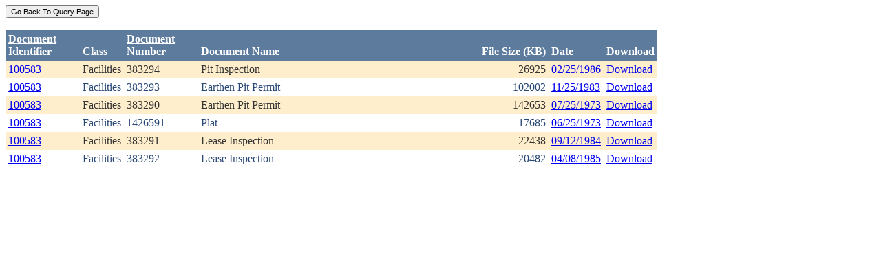

--- FILE ---
content_type: text/html; charset=utf-8
request_url: https://ecmc.state.co.us/weblink/Results.aspx?ID=100583
body_size: 12489
content:


<!DOCTYPE html PUBLIC "-//W3C//DTD XHTML 1.0 Transitional//EN" "http://www.w3.org/TR/xhtml1/DTD/xhtml1-transitional.dtd">
<html xmlns="http://www.w3.org/1999/xhtml">
<head id="Head1"><title>
	Main Index Search Results
</title></head>
<body>
	<form name="form1" method="post" action="./Results.aspx?ID=100583" id="form1">
<div>
<input type="hidden" name="__EVENTTARGET" id="__EVENTTARGET" value="" />
<input type="hidden" name="__EVENTARGUMENT" id="__EVENTARGUMENT" value="" />
<input type="hidden" name="__VIEWSTATE" id="__VIEWSTATE" value="/[base64]/[base64]/[base64]/[base64]/[base64]/[base64]/RG9jdW1lbnRJZD0xMzI3MzNkZAIHDw8WAh8EaGRkAggPDxYCHwRoZGQYAQUQV1FSZXN1bHRHcmlkVmlldw88KwAMAQgCAWQddYW4Mlc0gkoVuOz9BkNh/1xG5iae+lxEgJc/afS3Tw==" />
</div>

<script type="text/javascript">
//<![CDATA[
var theForm = document.forms['form1'];
if (!theForm) {
    theForm = document.form1;
}
function __doPostBack(eventTarget, eventArgument) {
    if (!theForm.onsubmit || (theForm.onsubmit() != false)) {
        theForm.__EVENTTARGET.value = eventTarget;
        theForm.__EVENTARGUMENT.value = eventArgument;
        theForm.submit();
    }
}
//]]>
</script>


<div>

	<input type="hidden" name="__VIEWSTATEGENERATOR" id="__VIEWSTATEGENERATOR" value="6D431AC3" />
	<input type="hidden" name="__EVENTVALIDATION" id="__EVENTVALIDATION" value="/wEdAAcUj807jn8KMNt2mqkA1K4W8U64O7P3hu9FCADqHdzsao7ncSQaX9joRNAdNTIt5aR7I/cJ8I6XTO/562emt6htpKNhlwykdoTP9sn/t+fxJ5SolpRqbM5TXvhFMOa7Wgo02VOyj5OSOHuAq5gVUE8pUz6ux0aR96ocoVtTOfSmaE0ytKZemuECcKaJ0GtkR8A=" />
</div>
		<div>
		    <input type="submit" name="ctl01" value="Go Back To Query Page" style="font-size:11px" /><br />
			<br />
			<div>
	<table cellspacing="0" cellpadding="4" border="0" id="WQResultGridView" style="color:#333333;border-collapse:collapse;">
		<tr style="color:White;background-color:#5D7B9D;font-weight:bold;">
			<th align="left" scope="col" style="width:100px;"><a href="javascript:__doPostBack(&#39;WQResultGridView&#39;,&#39;Sort$Unique_ID&#39;)" style="color:White;">Document<br/>Identifier</a></th><th align="left" valign="bottom" scope="col"><a href="javascript:__doPostBack(&#39;WQResultGridView&#39;,&#39;Sort$Class&#39;)" style="color:White;">Class</a></th><th align="left" scope="col" style="width:100px;"><a href="javascript:__doPostBack(&#39;WQResultGridView&#39;,&#39;Sort$Document_Number&#39;)" style="color:White;">Document<br/>Number</a></th><th align="left" valign="bottom" scope="col" style="width:400px;"><a href="javascript:__doPostBack(&#39;WQResultGridView&#39;,&#39;Sort$Document_Name&#39;)" style="color:White;">Document Name</a></th><th align="left" valign="bottom" scope="col">File Size (KB)</th><th align="left" valign="bottom" scope="col"><a href="javascript:__doPostBack(&#39;WQResultGridView&#39;,&#39;Sort$DocDate&#39;)" style="color:White;">Date</a></th><th valign="bottom" scope="col">Download</th>
		</tr><tr style="color:#333333;background-color:#FFEECC;">
			<td valign="top">
                            <a id="WQResultGridView_ctl02_HyperLink3" title="TocID: 106927" href="Results.aspx?ID=100583">100583</a>
                        </td><td valign="top" style="white-space:nowrap;">
                            <span id="WQResultGridView_ctl02_Label1">Facilities</span>
                        </td><td valign="top">
                            
                            <span id="WQResultGridView_ctl02_Label1">383294</span>
                        </td><td valign="top" style="width:400px;">Pit Inspection</td><td align="right" valign="top">26925</td><td valign="bottom">
                            <a id="WQResultGridView_ctl02_HyperLink3" href="Results.aspx?DocDate=02/25/1986">02/25/1986</a>
                        </td><td valign="top">
                            
                            <a id="WQResultGridView_ctl02_HyperLink1" href="DownloadDocumentPDF.aspx?DocumentId=106927">Download</a>
                            
                        </td>
		</tr><tr style="color:#284775;background-color:White;">
			<td valign="top">
                            <a id="WQResultGridView_ctl03_HyperLink3" title="TocID: 108290" href="Results.aspx?ID=100583">100583</a>
                        </td><td valign="top" style="white-space:nowrap;">
                            <span id="WQResultGridView_ctl03_Label1">Facilities</span>
                        </td><td valign="top">
                            
                            <span id="WQResultGridView_ctl03_Label1">383293</span>
                        </td><td valign="top" style="width:400px;">Earthen Pit Permit</td><td align="right" valign="top">102002</td><td valign="bottom">
                            <a id="WQResultGridView_ctl03_HyperLink3" href="Results.aspx?DocDate=11/25/1983">11/25/1983</a>
                        </td><td valign="top">
                            
                            <a id="WQResultGridView_ctl03_HyperLink1" href="DownloadDocumentPDF.aspx?DocumentId=108290">Download</a>
                            
                        </td>
		</tr><tr style="color:#333333;background-color:#FFEECC;">
			<td valign="top">
                            <a id="WQResultGridView_ctl04_HyperLink3" title="TocID: 110275" href="Results.aspx?ID=100583">100583</a>
                        </td><td valign="top" style="white-space:nowrap;">
                            <span id="WQResultGridView_ctl04_Label1">Facilities</span>
                        </td><td valign="top">
                            
                            <span id="WQResultGridView_ctl04_Label1">383290</span>
                        </td><td valign="top" style="width:400px;">Earthen Pit Permit</td><td align="right" valign="top">142653</td><td valign="bottom">
                            <a id="WQResultGridView_ctl04_HyperLink3" href="Results.aspx?DocDate=07/25/1973">07/25/1973</a>
                        </td><td valign="top">
                            
                            <a id="WQResultGridView_ctl04_HyperLink1" href="DownloadDocumentPDF.aspx?DocumentId=110275">Download</a>
                            
                        </td>
		</tr><tr style="color:#284775;background-color:White;">
			<td valign="top">
                            <a id="WQResultGridView_ctl05_HyperLink3" title="TocID: 117912" href="Results.aspx?ID=100583">100583</a>
                        </td><td valign="top" style="white-space:nowrap;">
                            <span id="WQResultGridView_ctl05_Label1">Facilities</span>
                        </td><td valign="top">
                            
                            <span id="WQResultGridView_ctl05_Label1">1426591</span>
                        </td><td valign="top" style="width:400px;">Plat</td><td align="right" valign="top">17685</td><td valign="bottom">
                            <a id="WQResultGridView_ctl05_HyperLink3" href="Results.aspx?DocDate=06/25/1973">06/25/1973</a>
                        </td><td valign="top">
                            
                            <a id="WQResultGridView_ctl05_HyperLink1" href="DownloadDocumentPDF.aspx?DocumentId=117912">Download</a>
                            
                        </td>
		</tr><tr style="color:#333333;background-color:#FFEECC;">
			<td valign="top">
                            <a id="WQResultGridView_ctl06_HyperLink3" title="TocID: 118752" href="Results.aspx?ID=100583">100583</a>
                        </td><td valign="top" style="white-space:nowrap;">
                            <span id="WQResultGridView_ctl06_Label1">Facilities</span>
                        </td><td valign="top">
                            
                            <span id="WQResultGridView_ctl06_Label1">383291</span>
                        </td><td valign="top" style="width:400px;">Lease Inspection</td><td align="right" valign="top">22438</td><td valign="bottom">
                            <a id="WQResultGridView_ctl06_HyperLink3" href="Results.aspx?DocDate=09/12/1984">09/12/1984</a>
                        </td><td valign="top">
                            
                            <a id="WQResultGridView_ctl06_HyperLink1" href="DownloadDocumentPDF.aspx?DocumentId=118752">Download</a>
                            
                        </td>
		</tr><tr style="color:#284775;background-color:White;">
			<td valign="top">
                            <a id="WQResultGridView_ctl07_HyperLink3" title="TocID: 132733" href="Results.aspx?ID=100583">100583</a>
                        </td><td valign="top" style="white-space:nowrap;">
                            <span id="WQResultGridView_ctl07_Label1">Facilities</span>
                        </td><td valign="top">
                            
                            <span id="WQResultGridView_ctl07_Label1">383292</span>
                        </td><td valign="top" style="width:400px;">Lease Inspection</td><td align="right" valign="top">20482</td><td valign="bottom">
                            <a id="WQResultGridView_ctl07_HyperLink3" href="Results.aspx?DocDate=04/08/1985">04/08/1985</a>
                        </td><td valign="top">
                            
                            <a id="WQResultGridView_ctl07_HyperLink1" href="DownloadDocumentPDF.aspx?DocumentId=132733">Download</a>
                            
                        </td>
		</tr>
	</table>
</div>
			
		</div>
        
	</form>
</body>
</html>
